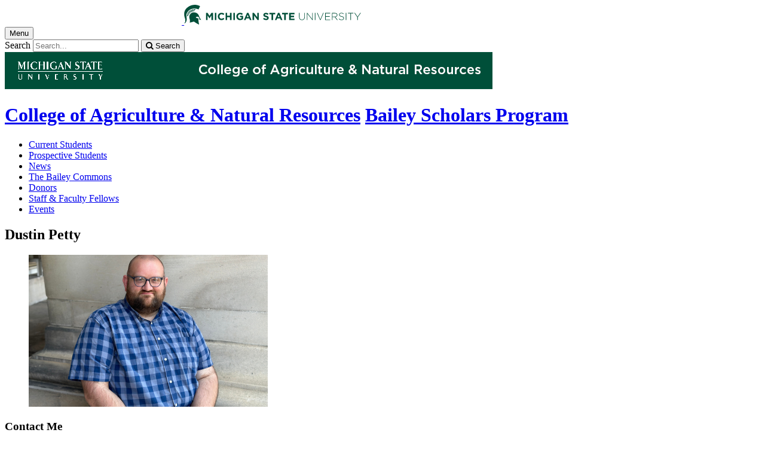

--- FILE ---
content_type: text/html;charset=UTF-8
request_url: https://www.canr.msu.edu/people/dustin-petty
body_size: 10850
content:

<!doctype html>


                
      <html class="no-js" lang="en-us">
        





		    		





 
      



						
  
    
      
                  
                                                
  															



						

																		
												
			



         
  								












					
		
	 	 	 	  	 	 	 
    

<head>

<meta name="google-site-verification" content="W_fNZVvBvrC-T8ALqUVOZ9-9l5DKOiKZPsqOj_ivzGo">
<meta name="msvalidate.01" content="5DC6B98B9F1DF8E1632E3F23703570EB">


<meta charset="utf-8">
<meta http-equiv="x-ua-compatible" content="ie=edge">
<meta name="viewport" content="width=device-width, initial-scale=1">
<meta content="unsafe-url" name="referrer">
  <title>Dustin Petty </title>

  <meta property="og:type" content="profile">

<meta property="og:site_name" content="Bailey Scholars Program">
      <meta property="og:title" content="Dustin Petty ">
    <meta property="twitter:title" content="Dustin Petty ">
    <meta property="profile:first_name" content="Dustin">
    <meta property="profile:last_name" content="Petty">
  <meta name="twitter:card" content="summary">
<meta name="twitter:site" content="@baileyscholars">
            <link rel="canonical" href="https://www.canr.msu.edu/people/dustin-petty">
        <meta property="og:url" content="https://www.canr.msu.edu/people/dustin-petty">
    
            <meta name="description" content="">
<meta property="og:description" content="">
<meta name="twitter:description" content="">

  <meta name="keywords" content=" ">
            <meta property="og:image" content="https://www.canr.msu.edu/contentAsset/image/040f2e2971aa50c422ea249bf6fac81a/fileAsset/filter/Resize,Crop,Jpeg/resize_w/300/crop_w/300/crop_h/200/crop_x/0/crop_y/0/jpeg_q/50">
<meta name="twitter:image" content="https://www.canr.msu.edu/contentAsset/image/040f2e2971aa50c422ea249bf6fac81a/fileAsset/filter/Resize,Crop,Jpeg/resize_w/300/crop_w/300/crop_h/200/crop_x/0/crop_y/0/jpeg_q/50">
<meta name="thumbnail" content="https://www.canr.msu.edu/contentAsset/image/040f2e2971aa50c422ea249bf6fac81a/fileAsset/filter/Resize,Crop,Jpeg/resize_w/300/crop_w/300/crop_h/200/crop_x/0/crop_y/0/jpeg_q/50">
    <meta name="twitter:image:alt" content="">

        <script>(function(w,d,s,l,i){w[l]=w[l]||[];w[l].push({'gtm.start':
  new Date().getTime(),event:'gtm.js'});var f=d.getElementsByTagName(s)[0],
  j=d.createElement(s),dl=l!='dataLayer'?'&l='+l:'';j.async=true;j.src=
  '//www.googletagmanager.com/gtm.js?id='+i+dl;f.parentNode.insertBefore(j,f);
  })(window,document,'script','dataLayer','GTM-W3D32H');</script>

<script async src="https://www.googletagmanager.com/gtag/js?id=G-D7271B6VVJ"></script>
<script>
  window.dataLayer = window.dataLayer || [];
  function gtag(){dataLayer.push(arguments);}
  gtag('js', new Date());

  gtag('config', 'G-D7271B6VVJ');
</script>
    
      <link rel="stylesheet" type="text/css" href="https://msu-p-001.sitecorecontenthub.cloud/api/public/content/1a1d46b45afb40eda6ebf4ed44077295%22">
    <link rel="stylesheet" href="/application/themes/canr-msu/scss/vendor.min.css">
    <link rel="stylesheet" href="/application/themes/canr-msu/scss/main.dotsass" type="text/css">
  <!-- link rel="stylesheet" href="${dotTheme.path}scss/main.dotsass" type="text/css"/ -->
      <link rel="stylesheet" href="/application/themes/canr-msu/scss/print.min.css" media="print">
  <link rel="icon" href="//cdn.cabs.msu.edu/brand/images/favicon.ico">

    <link rel="stylesheet" href="https://cdnjs.cloudflare.com/ajax/libs/font-awesome/4.7.0/css/font-awesome.min.css">


<script src='https://www.google.com/recaptcha/api.js'></script>
</head>
<!-- Server Inode: b48e6adb-->


<body  class="template template--child template--child-photo bsp  person" >

<noscript><iframe src="//www.googletagmanager.com/ns.html?id=GTM-W3D32H" height="0" width="0" style="display:none;visibility:hidden"></iframe></noscript>

    
<div class="off-canvas-wrapper">
  <div class="off-canvas-absolute position-right is-closed gtm-offcanvas-nav gtm-conversions-flyover" id="offCanvas" data-off-canvas aria-live="polite" aria-relevant="additions removals"
  aria-hidden="true">
      </div>

  <div class="off-canvas-content" data-off-canvas-content aria-live="polite" aria-relevant="additions removals" aria-hidden="false">


    <header id="header" class=" gtm-conversions-header">
  <div class="template__header">

    <div class="template__sticky-header">
      <div class="grid-container">
        <div class="grid-x grid-margin-x">

                    
          <!-- MSU Logo and text -->
          <div class="cell small-6">
            <a href="https://msu.edu/" data-gtmconversions="logo-msu">
              <img alt="Michigan State University" src="//cdn.cabs.msu.edu/brand/images/masthead-helmet-white.svg" class="template__logo masthead-reg">
              <img alt="Michigan State University" src="//cdn.cabs.msu.edu/brand/images/masthead-helmet-green.svg" class="template__logo masthead-sticky">
            </a>
          </div>

          <div class="cell small-6 show-for-large template__utilities">

            <!-- Hamburger Button on mobile only -->
            <button type="button" class="hamburger hamburger--squeeze" id="btn-hamburger" data-toggle="offCanvas" data-gtmconversions="open-flyout">
              <span class="show-for-sr">Menu</span>
              <span class="hamburger-box gtm-hamburger-box">
                <span class="hamburger-inner gtm-hamburger-inner"></span>
              </span>
            </button>

            <!-- Search Box -->
            <div id="search" class="js-initial-load template__search">
              <form action="/search" role="search">
                <input name="siteContext" type="hidden" value="bsp">
                <input type="hidden" name="siteTitle" value="Bailey Scholars Program">
                <input type="hidden" name="searchbox-type" id="searchbox-type" value="">
                <label class="invisible" for="q">Search</label>
                <input id="q" name="q" autocomplete="off" oninput="searchSuggest()" list="suggested-terms" placeholder="Search..." value="">
                <button id="btn_search" type="submit" value="search" data-gtmconversions="button-search" data-eventvalue="20"><i class="fa fa-search" aria-hidden="true"></i> <span class="show-for-sr">Search</span></button>
                <div id="searchSuggestion"></div>
              </form>
            </div>
          </div>
        </div>
      </div>
    </div>
  </div>

<div class="print-header">
                              <img src="/framework/images/canr-print-header.png" alt="">
              </div>

  <div class="grid-container">
    <div class="grid-x grid-margin-x">
      <div id="site-title-wrapper" class="cell large-8 site-title-wrapper">
        









        <h1 id="site-title">    <a href="/" data-gtmconversions="title-parent">College of Agriculture & Natural Resources</a>            <span><a href="/bsp/" data-gtmconversions="title-site">Bailey Scholars Program</a></span>
    </h1>
      </div>
    </div>
  </div>

  <div id="desktop-nav" class="gtm-primary-desktop-nav">
  <div class="grid-container set-row-width-100">
    <div class="grid-x grid-margin-x">
      <div class="cell large-12" id="main-menu-wrapper">

        <nav id="main-menu" aria-label="Primary navigation" >
          <ul>

                                                    <li class=""><a href="/bsp/current_students" target="_self" data-gtmconversions="navigation">Current Students</a></li>
                            <li class=""><a href="/bsp/prospective_students" target="_self" data-gtmconversions="navigation">Prospective Students</a></li>
                            <li class=""><a href="/bsp/news" target="_self" data-gtmconversions="navigation">News</a></li>
                            <li class=""><a href="/bsp/the_bailey_commons" target="_self" data-gtmconversions="navigation">The Bailey Commons</a></li>
                            <li class=""><a href="/bsp/donors" target="_self" data-gtmconversions="navigation">Donors</a></li>
                            <li class=""><a href="/bsp/staff" target="_self" data-gtmconversions="navigation">Staff & Faculty Fellows</a></li>
                            <li class=""><a href="/bsp/events" target="_self" data-gtmconversions="navigation">Events</a></li>
              
                      </ul>
        </nav>
      </div>
                </div>
  </div>
</div>

</header>
                <!-- URLMAP BANNER -->
        <div class="template__photo gtm-conversions-banner"   style="background-image:  url(/contentAsset/image/cae42ebeecb55df7183a982b68793e96/fileAsset/filter/Resize,Crop,Jpeg/resize_w/4000/crop_w/4000/crop_h/500/crop_x/0/crop_y/0/jpeg/jpeg_q/70)">
    
      
        
        
        
    
  </div>
  
        


<main id="content">
    <div class="grid-container">
        <div class="grid-x grid-margin-x">

                                    <div class="small-12 large-9 cell gtm-conversions-content person">
            
                                


                                                                  
  

  


        
        
<div class="profile">
  <h2 class="profile__name">Dustin Petty</h2>

  <div class="profile__sidebarLeft">

  <figure class="profile__picture">
                        <img alt="Dustin Petty" src="/contentAsset/image/040f2e2971aa50c422ea249bf6fac81a/fileAsset/filter/Jpeg,Resize,Crop/jpeg_q/80/resize_w/400/crop_x/0/crop_y/45/crop_w/400/crop_h/400">
                </figure>

  <div class="profile__contact">
    <h3>Contact Me</h3>

                
            <p><strong>Academic Advisor</strong><br>
        Bailey Scholars Program</p>
    
        
          <p><b>Phone:</b><br>
      <a href="tel:517-432-0732" class="profile__cellphone" data-gtmconversions="profile-cellphone" data-eventvalue="40">
      517-432-0732
      </a>
      </p>
    
    
          <p><b>Email:</b><br>
      <a href="mailto:pettydus@msu.edu" class="profile__email" data-gtmconversions="profile-email" data-eventvalue="40">pettydus@msu.edu</a>
      </p>
    
    
      </div>
</div>

  <div class="profile__content">

    
        <section>
                  <p>Dustin DuFort Petty has been the Academic Advisor for the Bailey Scholars Program since 2013.</p>
<p>Dustin earned his BS from MSU in Agriculture &amp; Natural Resources Communications and a specialization from Connected Learning from the Bailey Scholars Program. In 2019, Dustin earned his MA from MSU in Higher, Adult, and Lifelong Education (HALE). He worked for two years in Chicago for Chicago Public Schools, working with the 15,000+ population of homeless K-12 students as a Student Advocate. In addition to his work in education, he&rsquo;s also co-authored two books, <em>Michigan FFA: A Legacy of Great Lakes Leadership</em> and<em> The New Bullying.</em></p>
<p>When not working or studying, he can be found baking something, reading something, being a rebel snowflake or practicing genealogy. He is a nerd.</p>
    </section>
      </div>


  <div id="tooltip" style="position: absolute; display: none;"></div>
</div>

                        
    
<!--
- bug tracking
tag: 
tagUsage: ${tagUsage}
ajax url: $ajaxUrl
endDateRange: $endDateRange

<code>
{
                        "sort":{
              "_script": {
                "script": {
                                           "source":"doc['Article.datePublished'].value + doc['DigitalDocument.datePublished'].value + doc['Publication.datePublished'].value",
                                       "lang": "expression"
                },
                "type": "number",
                "order": "desc"
              }
          },
                "query": {
        "bool": {
            "must": [
                                                        
                                {
                    "term":{
                        "live": "true"
                    }
                },
                {
                    "term":{
                        "deleted": "false"
                    }
                }
                                                                                                    ,
                    {
                        "bool":{
                            "should":[
                                                                    {
                                        "term":{
                                            "contentType": "Article"
                                        }
                                    },                                                                    {
                                        "term":{
                                            "contentType": "DigitalDocument"
                                        }
                                    },                                                                    {
                                        "term":{
                                            "contentType": "Publication"
                                        }
                                    }                                                            ]
                        }
                    }
                                                                                                                                                    ,{
                        "bool":{
                            "should":[
                
                                                                                                                                                                                                                                        ,{
                            "query_string\":{
                                "query": "Article.author:*aa0d8ffb-7e32-42a6-b53d-9d2469dbbd61*"
                            }
                        }
                                                                ,{
                            "query_string":{
                                "query": "Article.featuredPerson:*aa0d8ffb-7e32-42a6-b53d-9d2469dbbd61*"
                            }
                        }
                                                                                                                                                                                                                                                                 ,{
                            "query_string":{
                                "query": "DigitalDocument.authorRelationship:*aa0d8ffb-7e32-42a6-b53d-9d2469dbbd61*"
                            }
                        }
                                                                                                                                                                                                                                                                                                                                                                                                                                                                                                                                                                                                                                                                                                                                                                                                        ]
                        }
                    }
                            ],
                        "must_not": [
                {
                    "term": {
                        "conhost": "1e0ab6d3-6a4b-4616-8a7d-c387d74a08da*"
                    }
                },
                {
                    "term":{
                        "conhost": "70a40988-5ed5-41d4-8f1b-5ff2ffcc8e01*"
                    }
                }
            ]
                    }
    },
            "size": 9
                }
</code>
-->


            <div id="personRelatedContent" style="margin-top:2em;">
            <h3>Related Work</h3>
                                    <ul class="column-layout column-3 horizontal clearfix listing">
                                                                                                                    <li>
                        <div class="grid-x listing__item">
                            <div class="small cell">
                                <a href="/news/canr-honors-2025-you-belong-here-champions">
                                                                    <img src="/contentAsset/image/c44671f4cc132280a87d70af125d143b/fileAsset/filter/Resize,Crop/resize_w/600/crop_w/600/crop_h/400/crop_x/0/crop_y/0" alt="">
                                                                <h4>CANR honors 2025 You Belong Here Champions</h4>
                                </a>
                                                                    <p><em>Published on April 22, 2025</em> </p>
                                                            </div>
                        </div>
                    </li>
                                                                                                                    <li>
                        <div class="grid-x listing__item">
                            <div class="small cell">
                                <a href="/news/bsp-graduate-fellowship">
                                                                    <img src="/contentAsset/image/a0d91311-598a-4ae3-b7bc-e3dacc87bbaf/fileAsset/filter/Resize,Crop/resize_w/600/crop_w/600/crop_h/400/crop_x/0/crop_y/0" alt="">
                                                                <h4>BSP Graduate Fellowship</h4>
                                </a>
                                                                    <p><em>Published on March 3, 2022</em> </p>
                                                            </div>
                        </div>
                    </li>
                                                                                                                    <li>
                        <div class="grid-x listing__item">
                            <div class="small cell">
                                <a href="/news/bailey-scholars-program-offers-a-3-credit-online-section-of-anr-311">
                                                                    <img src="/contentAsset/image/d83763d9-ee19-4f25-b0b0-a06958517889/fileAsset/filter/Resize,Crop/resize_w/600/crop_w/600/crop_h/400/crop_x/0/crop_y/0" alt="">
                                                                <h4>Bailey Scholars Program Offers A 3-Credit, Online Section of ANR 311</h4>
                                </a>
                                                                    <p><em>Published on January 28, 2021</em> </p>
                                                            </div>
                        </div>
                    </li>
                                                                                                                    <li>
                        <div class="grid-x listing__item">
                            <div class="small cell">
                                <a href="/news/bailey-community-council-meeting-minutes-febuary">
                                                                    <img src="/contentAsset/image/6ba48726-a4a2-4e0a-8d41-9fd89d669bb5/fileAsset/filter/Resize,Crop/resize_w/600/crop_w/600/crop_h/400/crop_x/0/crop_y/0" alt="">
                                                                <h4>Bailey Community Council Meeting Minutes: February</h4>
                                </a>
                                                                    <p><em>Published on February 25, 2019</em> </p>
                                                            </div>
                        </div>
                    </li>
                                                                                                                    <li>
                        <div class="grid-x listing__item">
                            <div class="small cell">
                                <a href="/news/blog-post-through-food">
                                                                    <img src="/contentAsset/image/73309a25-8cb7-43c3-a313-71461680d628/fileAsset/filter/Resize,Crop/resize_w/600/crop_w/600/crop_h/400/crop_x/0/crop_y/0" alt="">
                                                                <h4>Blog post: Through food!</h4>
                                </a>
                                                                    <p><em>Published on November 21, 2018</em> </p>
                                                            </div>
                        </div>
                    </li>
                                                                                                                    <li>
                        <div class="grid-x listing__item">
                            <div class="small cell">
                                <a href="/news/bailey-scholars-program-members-participate-and-present-at-the-2018-lilly-conference">
                                                                    <img src="/contentAsset/image/c03d7cb2-ec0b-4eb3-a640-99281af16a2d/fileAsset/filter/Resize,Crop/resize_w/600/crop_w/600/crop_h/400/crop_x/0/crop_y/0" alt="">
                                                                <h4>Bailey Scholars Program Members Participate and Present at the 2018 Lilly Conference</h4>
                                </a>
                                                                    <p><em>Published on November 21, 2018</em> </p>
                                                            </div>
                        </div>
                    </li>
                            </ul>
            <p style="text-align:center; margin:1em;"><a href="/people/dustin-petty?profileDisplayContent=related-work">All Related Work</a></p>
        </div>
    

      
      
<script>
  // create tooltip
  function showTooltip(evt, text) {
      let tooltip = document.getElementById("tooltip");
      tooltip.innerHTML = text;
      tooltip.style.display = "block";
      tooltip.style.left = evt.pageX + 10 + 'px';
      tooltip.style.top = evt.pageY + 10 + 'px';
  }

  function hideTooltip() {
      var tooltip = document.getElementById("tooltip");
      tooltip.style.display = "none";
  }
</script>

<script type="application/ld+json">
{
  "@context": "http://schema.org",
  "@type": "Person",
  "name": "Dustin Petty",
  "givenName": "Dustin",
  "familyName": "Petty",
        "image": [{
    "@type": "ImageObject",
    "image": "https://www.canr.msu.edu/contentAsset/image/040f2e2971aa50c422ea249bf6fac81a/fileAsset/",
    "url": "https://www.canr.msu.edu/contentAsset/image/040f2e2971aa50c422ea249bf6fac81a/fileAsset/",
    "width": "4032",
    "height": "3024"
  }],"address": "",  "email": "mailto:pettydus@msu.edu",      "url": "https://www.canr.msu.edu/people/dustin-petty",
	"worksFor": [{
		"@type": "Organization",
		"name": "Bailey Scholars Program",
		"url": "https://www.canr.msu.edu/bsp/index"
	}]}
</script>

<script>
  gtag('set', {
    "content_group2":"Person",
    "content_group5":"none",
        "dimension2": "Person",
    "dimension5":"none",
        "dimension6":"none"
      });

  dataLayer.push({
      "content_type":"Person",
      "content_date_modified":"2024-09",
                "content_tags":"none",
            "content_site_folder":"Bailey Scholars Program"
  });
</script>
                        </div>

                                    <div class="cell large-3  show-for-large contextual-nav contextual-nav__sidebar gtm-conversions-sidebar">
  <div>
        <h3><a href="#0" class="contextual-nav__drawer__link" data-gtmconversions="open-drawer">Dustin Petty</a></h3>
    <nav aria-label="Contextual navigation">

        
        <ul>

                    <li>
            <a  class="is-active" href="/people/dustin-petty">About</a>
          </li>

          <li>
            <a  href="/people/dustin-petty?profileDisplayContent=contactInfo">Contact Information</a>
          </li>

                      <li>
              <a  href="/people/dustin-petty?profileDisplayContent=related-work">Related Work</a>
            </li>
          
                      
                                    
                                                                                                                                                              
                                                                                                                                                      <li><a href="/bsp/" data-gtmconversions="Organization">Bailey Scholars Program</a></li>
                                    <li><a href="/ccc/" data-gtmconversions="Organization">College Curriculum Committee</a></li>
                                                                                                                                                                                                                                                            
  
                        
                                                                                                    
                                    
                                                        
                                                                        
                                                        
        


                                                                                                        
                                                        
                                                                                                </ul>
    </nav>
  </div>
</div>
            
        </div>
    </div>
</main>

      <!-- Dialog window code -->
      <div class="dialog" role="dialog">
        <div class="dialog__window">
          <div class="dialog__close">
            <button class="button secondary" onClick="">X Close</button>
          </div>
          <div class="dialog__content">
            <figure class='dialog__figure' aria-hidden="true">
              <img>
              <figcaption></figcaption>
            </figure>
          </div>
          <div class="dialog__prevNext" aria-hidden="true">
            <button class='button secondary gallery__prev'>&laquo; Previous</button>
            <button class='button secondary gallery__next'>Next &raquo;</button>
          </div>
        </div>
        <div class="dialog__mask"></div>
      </div>

              





  <div class="footer__mega gtm-conversions-megafooter">
    <div class="grid-container">
      <div class="grid-x grid-margin-x">

                            <!-- mega footer: using tag information -->
                                                                                                                                                                                                                                                
        

                <div class="cell large-3 end">
          <div class="footer__mega__heading">
            <h2>News & Events</h2>
          </div>
          <div class="footer__mega__links" data-equalizer-watch="true">
            <ul>
                            <li><a href="http://www.canr.msu.edu/bsp/news" data-gtmconversions="">All News</a></li>
                          </ul>
          </div>
        </div>
        
                <div class="cell large-3 end">
          <div class="footer__mega__heading">
            <h2>Publications</h2>
          </div>
          <div class="footer__mega__links" data-equalizer-watch="true">
            <ul>
                        <li><a href="http://www.canr.msu.edu/bsp/bailey-scholars-program-annual-report" data-gtmconversions="Publications">BSP Annual Reports</a></li>
                        </ul>
          </div>
        </div>
        
        
        
        </div>
    </div>
  </div>


<footer class="footer gtm-conversions-footer" >

      <div id="footer-social" class="footer__social  fs-page">

            <!-- footer: using tag information -->
      
      <div class="grid-container">
        <div class="grid-x grid-margin-x">
          <div class="cell small-12">
            <ul id="social">
              <li class="youtube"><a href="https://www.youtube.com/user/baileyscholars" data-gtmconversions="socialmedia-site"><img src="/contentAsset/raw-data/059381d0-44e1-4e20-8b65-4970a6d4eed6/fileAsset/" alt="follow us on youtube"></a></li>              <li class="twitter"><a href="https://twitter.com/baileyscholars" data-gtmconversions="socialmedia-site"><img src="/contentAsset/raw-data/0c5b58aa-4b46-4dc3-a03e-81d2b9b53ca3/fileAsset/" alt="follow us on twitter"></a></li>              <li class="flickr"><a href="https://www.flickr.com/photos/baileyscholars/sets/" data-gtmconversions="socialmedia-site"><img src="/contentAsset/raw-data/bb4eb574-43c2-4482-8fb3-4b27257a5709/fileAsset/" alt="follow us on flickr"></a></li>              <li class="facebook"><a href="https://www.facebook.com/baileyscholarsprogram/" data-gtmconversions="socialmedia-site"><img src="/contentAsset/raw-data/4e278cd5-26b5-4996-ace2-f3dd2c81d85b/fileAsset/" alt="follow us on facebook"></a></li>              <li class="instagram"><a href="https://www.instagram.com/baileyscholars/" data-gtmconversions="socialmedia-site"><img src="/contentAsset/raw-data/c5546119-b2b5-4dd2-a0e5-4e119abd6f35/fileAsset/" alt="follow us on instagram"></a></li>              <li class="linkedin"><a href="https://www.linkedin.com/company/canratmsu/" data-gtmconversions="socialmedia-site"><img src="/contentAsset/raw-data/339d69f7-7af4-49be-aac3-1a8ecf659545/fileAsset/byInode/1" alt="follow us on linkedin"></a></li>            </ul>
          </div>
        </div>
      </div>
    </div>
  

    <div class="grid-container footer__standard" style="margin-top: 40px;">
    <div class="grid-x grid-margin-x">
  
      
    <div class="cell small-12 large-4 footer__wordmark">
      <a href="https://msu.edu/" data-gtmconversions="logo-msu"> <img class="screen-msuwordmark" alt="Michigan State University" src="//cdn.cabs.msu.edu/brand/images/msu-wordmark-green.svg"></a>
    </div>
    <div class="cell small-12 large-8 footer__info">
      <ul class="footer__info__links">
                  <li>Call Us: <a href="tel:517-432-0732"><strong>517-432-0732</strong></a></li>            <li><a href="https://www.canr.msu.edu/bsp/contact" data-gtmconversions="footerlink">Contact Information</a></li>
            <li><a href="/sitemap?siteContext=bsp" data-gtmconversions="footerlink">Sitemap</a></li>
                  <li><a href="/accessibility" data-gtmconversions="footerlink">Accessibility</a></li>
          <li><a href="/privacy" data-gtmconversions="footerlink">Privacy</a></li>
                </ul>
      <ul class="footer__info__msu">
        <li>Call MSU: <a href="tel:+15173551855" data-gtmconversions="footerlink"><strong>(517) 355-1855</strong></a></li>
        <li>Visit: <strong><a href="http://msu.edu/" data-gtmconversions="footerlink">msu.edu</a></strong></li>
        <li><a href="https://civilrights.msu.edu/policies/index.html" data-gtmconversions="footerlink"><strong>Notice of Nondiscrimination</strong></a></li>
      </ul>
      <ul class="footer__info__copyright">
        <li><strong>Spartans Will</strong>.</li>
        <li>© Michigan State University</li>
      </ul>
    </div>
  </div> </div> 

<div class="row print-footer">
  <div class="small-12 columns" style="margin-bottom: 20px;">
                  <img src="/framework/images/canr-print-footer.png" alt="">
            </div>
  <div class="small-12 columns">
    <div class="print-disclaimer">
            <p>Issued in furtherance of MSU Extension work, acts of May 8 and June 30, 1914, in cooperation with the U.S. Department of Agriculture. Quentin Tyler, Director, MSU Extension, East Lansing, MI 48824. This information is for educational purposes only. Reference to commercial products or trade names does not imply endorsement by MSU Extension or bias against those not mentioned.</p>
<p>The 4-H Name and Emblem have special protections from Congress, protected by code 18 USC 707.</p>
<p>We comply with the Federal Trade Commission <a href="https://www.ftc.gov/enforcement/rules/rulemaking-regulatory-reform-proceedings/childrens-online-privacy-protection-rule">1998 Children&rsquo;s Online Privacy Protection Act (COPPA)</a>.</p>
    </div>
  </div>
</div>
</footer>

<!-- Mobile Toolbar -->
<nav id="mobile-nav" class="mobile-nav hide-for-large gtm-primary-mobile-nav gtm-conversions-mobilenav" >
  <button id="js-searchButton" aria-label="mobile search" class="mobile-nav__search-button" data-gtmconversions="mobilenav-button-search" data-canr-language-close="Close">
    <span id="js-mobileNavMag" class="mobile-nav__icon mobile-nav__magnifying-glass" aria-hidden="true">
      <span class="circle"></span>
      <span class="handle"></span>
    </span>
        Search
      </button>

  <button id="js-menuButton" aria-label="mobile menu" class="mobile-nav__search-button" data-gtmconversions="mobilenav-button-menu" data-canr-language-close="Close">
    <span id="js-mobileNavHamburger" class="mobile-nav__icon mobile-nav__hamburger">
      <span class="bar bar--one"></span>
      <span class="bar bar--two"></span>
      <span class="bar bar--three"></span>
    </span>
    Menu
  </button>

  <button id="js-shareButton" aria-label="mobile share" class="mobile-nav__share-button" data-gtmconversions="mobilenav-button-share" data-canr-language-close="Close" style="text-transform: capitalize;">
    <span id="js-mobileNavShare" class="mobile-nav__icon mobile-nav__share">
      <span class="circle circle--one"></span>
      <span class="bar bar--one"></span>
      <span class="circle circle--two"></span>
      <span class="bar bar--two"></span>
      <span class="circle circle--three"></span>
    </span>
    Share
  </button>
</nav>

<div id="js-mobile-searchBar" style="display: none;">
  <div class="mobile-nav__searchbar gtm-conversions-mobilesearch" >
    <div id="searchWrapper">
      













<style media="screen">
    .hintText {font-size: 0.75rem; font-style: italic;}
</style>

<form action="/search#results" method="get" id="searchWidget">
	    	        
	        	        	        	    
	    
		
		<input name="siteContext" type="hidden" value="bsp">
	    
		
		
			<div id="filterWrapper">
				<div id="filterScroll">
					<label for="mobileSearchBox">Search for</label> <input name="q" id="mobileSearchBox" type="text" placeholder="Search" value="">
					<div id="mobileSearchFilters"></div>
				</div>
			</div>

			<fieldset name="contentTypeOption" id="contentTypeOption" class="mobile-filters">
				<legend>Filter by content type</legend>
				<div class="radio-wrap">
					<input type="radio" id="all_search" name="content_search_radio" value="" onchange="toggleFilters()">
					<label class="label_for_radio_search" for="all_search">All Content</label>
				</div>
				<div class="radio-wrap">
					<input type="radio" id="article_search" name="content_search_radio" value="Article,DigitalDocument" onchange="toggleFilters()">
					<label class="label_for_radio_search" for="article_search">Articles</label>
				</div>
				<div class="radio-wrap">
					<input type="radio" id="course_search" name="content_search_radio" value="Course" onchange="toggleFilters()">
					<label class="label_for_radio_search" for="course_search">Courses</label>
				</div>
				<div class="radio-wrap">
					<input type="radio" id="event_search" name="content_search_radio" value="calendarEvent" onchange="toggleFilters()">
					<label class="label_for_radio_search" for="event_search">Events</label>
				</div>
				<div class="radio-wrap">
					<input type="radio" id="person_search" name="content_search_radio" value="Person" onchange="toggleFilters()">
					<label class="label_for_radio_search" for="person_search">People</label>
				</div>
				<div class="radio-wrap">
					<input type="radio" id="podcast_search" name="content_search_radio" value="AudioObject" onchange="toggleFilters()">
					<label class="label_for_radio_search" for="podcast_search">Podcasts</label>
				</div>
				<div class="radio-wrap">
					<input type="radio" id="publication_search" name="content_search_radio" value="DigitalDocument,Publication" onchange="toggleFilters()">
					<label class="label_for_radio_search" for="publication_search">Publications</label>
				</div>
				<div class="radio-wrap">
					<input type="radio" id="recipe_search" name="content_search_radio" value="Recipe" onchange="toggleFilters()">
					<label class="label_for_radio_search" for="recipe_search">Recipes</label>
				</div>
				<div class="radio-wrap">
					<input type="radio" id="video_search" name="content_search_radio" value="VideoObject" onchange="toggleFilters()">
					<label class="label_for_radio_search" for="video_search">Videos</label>
				</div>
			</fieldset>

	<div class="searchClearSubmit" id="searchClearSubmit">
    	<input type="submit" data-gtmconversions="button-search" name="search" value="Search" class="button">
	</div>
</form>


	        <script type="text/javascript">

				const toggleFilters = () => {
					var radioButtons = document.querySelectorAll('input[name=content_search_radio]');
					var searchWrapper = document.getElementById('searchWrapper');
					let filterHeight = window.innerHeight;

					radioButtons.forEach(radioButton => {
						// remove all checked attributes
						radioButton.removeAttribute('checked');

						// Then set checked on the one we are loading
						if ( radioButton.checked )  {
							radioButton.setAttribute('checked', '')
							loadCatsMobile(radioButton.value);
						}
					});

					setFilterFormHeight();
				}

	            function loadCatsMobile(value) {
					var contentTypeArray = [];
	                var xhttp = new XMLHttpRequest();
	                xhttp.onreadystatechange = function(){
	                    if (this.readyState == 4 && this.status == 200){
	                        document.getElementById("mobileSearchFilters").innerHTML = this.responseText;
	                        if(value == "calendarEvent"){
	                            	  
  

            	    	    		  		  	  	  		  		  		  	      
              
        
          var checkbox = document.getElementById("proximity");
var latLong = document.getElementById("latLong");
var errorMessage = document.getElementById("errorMessage");
var browser = document.getElementById("browser");
var geoLocation = document.getElementById("geoLocation");
var checkAddress = document.getElementById("proximityInput");

checkbox.addEventListener("click",getLocation);
function getLocation() {
    if(navigator.geolocation){
        if(checkbox.checked == true){
            geoLocation.style.display = "block";
            browser.addEventListener("click",browserLocation);
            function browserLocation(){
                if (browser.checked == true) {
                    console.log("browser checked");
                    navigator.geolocation.getCurrentPosition(showPosition, showError);
                }
            }
        } else{
            geoLocation.style.display = "none";
            latLong.value = "";
            browser.checked = false;
            console.log("cleared");
            //errorMessage.innerHTML = "";
        }
    } else{
        errorMessage.innerHTML = "Geolocation is not supported by this browser.";
    }
}

function showPosition(position) {
    latLong.value = position.coords.longitude +","+ position.coords.latitude;
    console.log(latLong.value);
    //errorMessage.innerHTML = "Find events near: <br> Latitude: " + position.coords.latitude + "<br>Longitude: " + position.coords.longitude;
}

function showError(error) {
  switch(error.code) {
    case error.PERMISSION_DENIED:
        console.log("denied");
      errorMessage.innerHTML = "User denied the request for Geolocation."
      break;
    case error.POSITION_UNAVAILABLE:
      errorMessage.innerHTML = "Location information is unavailable."
      break;
    case error.TIMEOUT:
      errorMessage.innerHTML = "The request to get user location timed out."
      break;
    case error.UNKNOWN_ERROR:
      errorMessage.innerHTML = "An unknown error occurred."
      break;
  }
}
    
    

  
  	                        }
	                    }
	                };
	                xhttp.open("GET", "https://www.canr.msu.edu/framework/search/site-searchcategories?contentTypeQuery="+value+"&mobile=true&tag=", true);
	                xhttp.send();
	            }

				const loadCurrentFilter = () => {
					var currentFilter = "";
					document.querySelectorAll('input[name=content_search_radio]').forEach(radio => {
						if ( radio.value == currentFilter) {
							radio.setAttribute('checked', '');
							console.log("current filter checked:" + radio.checked);
						}
					})

					loadCatsMobile(currentFilter);
				}

				loadCurrentFilter();
	        </script>
    </div>
  </div>
</div>

<div id="js-mobile-menu" style="display: none;">
  <div class="mobile-nav__menu gtm-conversions-mobilemenu" >
    <a href="https://msu.edu/" data-gtmconversions="logo-msu">
      <img alt="Michigan State University green logo graphic" src="//cdn.cabs.msu.edu/brand/images/masthead-helmet-green.svg" class="template__logo">
    </a>
    









    <h3 class="mobile-nav__site-title">    <a href="/" data-gtmconversions="title-parent">College of Agriculture & Natural Resources</a>            <span><a href="/bsp/" data-gtmconversions="title-site">Bailey Scholars Program</a></span>
    </h3>
    
        
    <nav class="mobile-nav__contextual" aria-label="Contextual navigation">

            
      <ul>
                <li>
          <h4>
                      Dustin Petty</h4>
        </li>

                  
            
                                                        <li class=""><a href="/bsp/current_students" data-gtmconversions="navigation">Current Students</a></li>
                      <li class=""><a href="/bsp/prospective_students" data-gtmconversions="navigation">Prospective Students</a></li>
                      <li class=""><a href="/bsp/news" data-gtmconversions="navigation">News</a></li>
                      <li class=""><a href="/bsp/the_bailey_commons" data-gtmconversions="navigation">The Bailey Commons</a></li>
                      <li class=""><a href="/bsp/donors" data-gtmconversions="navigation">Donors</a></li>
                      <li class=""><a href="/bsp/staff" data-gtmconversions="navigation">Staff & Faculty Fellows</a></li>
                      <li class=""><a href="/bsp/events" data-gtmconversions="navigation">Events</a></li>
          
                    </ul>
    </nav>
  </div>
</div>

<div id="js-mobile-share" style="display: none;">
  <div class="mobile-nav__share gtm-conversions-mobileshare" >
    <!-- Set URL for sharing content -->
                    
    


<ul class="social-share-buttons">
  <li><a href="https://www.facebook.com/sharer.php?u=https://www.canr.msu.edu/people/dustin-petty" class="facebook button" data-gtmconversions="share-facebook"><img src="/contentAsset/raw-data/4e278cd5-26b5-4996-ace2-f3dd2c81d85b/fileAsset/" alt="share this on facebook">Share</a></li>
  <li><a href="https://twitter.com/share?url=https://www.canr.msu.edu/people/dustin-petty&text=Dustin%20Petty" class="twitter button" data-gtmconversions="share-twitter"><img src="/contentAsset/raw-data/0c5b58aa-4b46-4dc3-a03e-81d2b9b53ca3/fileAsset/" alt="share this on twitter">Tweet</a></li>
  <li><a href="https://pinterest.com/pin/create/bookmarklet/?media=https://canr.msu.edu/contentAsset/image/040f2e2971aa50c422ea249bf6fac81a/fileAsset/Resize,Jpeg/resize_w/750/jpeg_q/80&url=https://www.canr.msu.edu/people/dustin-petty&description=Dustin%20Petty" class="pinterest button" data-gtmconversions="share-pinterest"><img src="/contentAsset/raw-data/65ba9048-07e2-4401-abff-4f888ffa3b43/fileAsset/" alt="save to Pinterest">Save</a></li>
  <li><a href="https://www.linkedin.com/shareArticle?url=https://www.canr.msu.edu/people/dustin-petty&title=Dustin%20Petty" class="linkedin button" data-gtmconversions="share-linkedin"><img src="/contentAsset/raw-data/339d69f7-7af4-49be-aac3-1a8ecf659545/fileAsset/byInode/1" alt="share this on linkedin">Share</a></li>
  <li><a href="#" class="print button" onclick="window.print();return false;" data-gtmconversions="share-print"><img src="/contentAsset/image/a881a763-3dbe-4d49-bfd3-e5f6a968bae6/fileAsset/filter/Resize/resize_w/12/resize_h/12" alt="print this page">Print</a></li>
  <li><a href="mailto:?subject=Check%20this%20out%20from%20MSU%20CANR&amp;body=Check%20out%20this%20site%20https://www.canr.msu.edu/people/dustin-petty." class="email button" data-gtmconversions="share-email"><img src="/contentAsset/image/d79fdb33-136b-400d-b256-f76058989639/fileAsset/filter/Resize/resize_w/12/resize_h/12" alt="Email this page">Email</a></li>
</ul>
  </div>
</div>

<script src="/application/themes/canr-msu/js/vendor.min.js"></script> <script src="/application/themes/canr-msu/js/main.min.js"></script>


	<script type="text/javascript" src="/contentAsset/raw-data/cd764dc2-e70a-4ea0-8817-dc41e06e7b45/fileAsset"></script>
<script>
	$(function () {
    $('.js-accordion').accordion();
  });
	</script>

<!-- Audio Button Click Tracking -->
<script type="text/javascript" src=/framework/js/audioClickTracker.js></script>



<!-- =============================================== -->

    <script>
    (function(i,s,o,g,r,a,m){i['GoogleAnalyticsObject']=r;i[r]=i[r]||function(){
    (i[r].q=i[r].q||[]).push(arguments)},i[r].l=1*new Date();a=s.createElement(o),
    m=s.getElementsByTagName(o)[0];a.async=1;a.src=g;m.parentNode.insertBefore(a,m)
    })(window,document,'script','https://www.google-analytics.com/analytics.js','ga');

    ga('create', '', 'auto');
    ga('set', {
      'contentGroup1': "Bailey Scholars Program",
      'dimension1' : "Bailey Scholars Program"
    });

    ga('send', 'pageview');
  </script>

  <script>
    gtag('set', {
                  'content_group5':'|bailey scholars program|',
        'dimension5':'|bailey scholars program|',
              'dimension8':'none'
        });

    dataLayer.push(
      {"event": "page-loaded-with-parameters"}
    );

    gtag('config', 'UA-23758824-47', {'cookie_domain': 'msu.edu', 'content_group1':"Bailey Scholars Program"});
  </script>


          </div><!-- off-canvas-content -->
  </div><!---off canvas-wrapper -->


<script type="text/javascript" src="/_Incapsula_Resource?SWJIYLWA=719d34d31c8e3a6e6fffd425f7e032f3&ns=1&cb=1204287379" async></script></body>
</html>

--- FILE ---
content_type: image/svg+xml
request_url: https://cdn.cabs.msu.edu/brand/images/masthead-helmet-white.svg
body_size: 5091
content:
<svg xmlns="http://www.w3.org/2000/svg" xmlns:xlink="http://www.w3.org/1999/xlink" width="296.113" height="33" viewBox="0 0 296.113 33"><defs><path id="a" d="M0 0h28.502v33H0z"/></defs><clipPath id="b"><use xlink:href="#a" overflow="visible"/></clipPath><path clip-path="url(#b)" fill="#FFF" d="M26.729 2.271s-1.715 3.679-2.585 5.505c-4.267-1.963-9.86-2.242-14.559.542-3.135 1.916-5.661 5.322-5.923 8.979-.085 2.435.973 5.104.625 7.542-.088 1.305-.389 2.609-.999 3.738-.784 1.307-1.723 2.44-3.288 2.529.349-.436 2.768-1.629 1.817-7.109-.378-2.172-3.364-7.559-.479-14.312C3.974 3.518 15.372-3.787 26.729 2.271z"/><path clip-path="url(#b)" fill="#FFF" d="M13.666 13.083c1.479-.531 3.13-.541 4.7-.196 2.958.525 5.175 2.312 6.254 4.961 1.129 2.776 1.942 5.016 3.882 7.389.054.066-3.032-.455-3.02-.54.755-5.499-4.445-5.725-5.877-3.666 1.08 1.186 2.93 1.793 4.368 1.565-.305 5.46 1.216 10.416 1.131 10.404-1.24-.171-6.914-3.51-8.572-4.959-2.439.435-4.349 1.335-7.171 1.725-.087.012.518-2.083.432-3.126 0-2.874-2.202-5.566-.643-9.096.932-2.115 2.339-3.678 4.516-4.461z"/><path fill="#FFF" d="M15.71 11.428c.164.002.417.04.419.021.048-.188.203-1.549 1.362-2.545 1.292-1.104 2.988-.993 2.972-1.004-1.691-.516-3.432-.554-4.638-.448l-.115 3.976zM4.955 16.382c-.256 1.641-.275 3.156-.137 3.963.003.014.242-1.387 1.037-2.174.694-.684 1.573-.816 1.889-.807 0-.003.156-.534.135-.535l-2.924-.447zm3.274-.304c.086-.217.187-.408.314-.657l-3.002-1.167c-.188.376-.328.935-.398 1.241l3.086.583zm.725-1.144c.008-.009.48-.615.488-.607l-2.753-2.072a5.789 5.789 0 0 0-.707 1.183l2.972 1.496zm1.024-1.128c.014-.015.611-.553.611-.553L8.203 10.54c-.536.466-.7.678-1.026 1.075l2.801 2.191zm1.237-.94c.005.033.687-.381.7-.411l-1.77-3.225c-.678.326-1.11.677-1.309.816l2.379 2.82zm1.315-.713c.844-.287.843-.297.843-.282l-1.008-3.623c-.558.165-1.316.489-1.495.606l1.66 3.299zm1.496-.493c.029.017.763-.163.771-.163l.092-3.928c-.03.03-.909.166-1.66.375l.797 3.716zm22.576 1.926h2.811l3.113 5.011 3.116-5.011h2.81v11.849h-2.59V17.7l-3.336 5.06h-.067l-3.301-5.011v7.686h-2.556V13.586zm14.811 0h2.606v11.849h-2.606V13.586zm5.043 5.958v-.034c0-3.368 2.539-6.128 6.178-6.128 2.238 0 3.575.745 4.674 1.829l-1.66 1.912c-.913-.827-1.844-1.336-3.031-1.336-1.998 0-3.434 1.659-3.434 3.69v.034c0 2.032 1.403 3.726 3.434 3.726 1.354 0 2.185-.54 3.116-1.389l1.659 1.676c-1.218 1.304-2.572 2.117-4.858 2.117-3.488-.001-6.078-2.693-6.078-6.097zm13.016-5.958h2.607v4.689h4.809v-4.689h2.607v11.849h-2.607v-4.754h-4.809v4.754h-2.607V13.586zm12.981 0h2.608v11.849h-2.608V13.586zm5.044 5.958v-.034c0-3.368 2.625-6.128 6.215-6.128 2.132 0 3.418.576 4.656 1.627l-1.643 1.98c-.916-.763-1.727-1.204-3.099-1.204-1.895 0-3.404 1.676-3.404 3.69v.034c0 2.169 1.491 3.76 3.589 3.76.95 0 1.795-.236 2.456-.711v-1.694h-2.624v-2.25h5.146v5.145c-1.219 1.033-2.896 1.881-5.062 1.881-3.689 0-6.23-2.59-6.23-6.096zm17.858-6.044h2.404l5.08 11.934h-2.727l-1.084-2.657h-5.011l-1.084 2.657h-2.658l5.08-11.934zm2.744 6.976l-1.575-3.842-1.576 3.842h3.151zm6.564-6.89h2.405l5.554 7.296v-7.296h2.574v11.849h-2.219l-5.738-7.531v7.531h-2.575V13.586zm17.638 10.124l1.54-1.846c1.067.88 2.186 1.439 3.54 1.439 1.064 0 1.708-.424 1.708-1.118v-.034c0-.66-.405-.999-2.386-1.506-2.387-.609-3.93-1.27-3.93-3.622v-.034c0-2.151 1.727-3.575 4.149-3.575 1.728 0 3.199.543 4.402 1.509l-1.354 1.963c-1.05-.729-2.083-1.168-3.082-1.168-.999 0-1.522.456-1.522 1.032v.033c0 .779.507 1.033 2.555 1.56 2.404.626 3.759 1.487 3.759 3.554v.035c0 2.354-1.795 3.673-4.351 3.673a7.544 7.544 0 0 1-5.028-1.895zm14.152-7.72h-3.608v-2.404h9.819v2.404h-3.604v9.445h-2.607V15.99zM157.2 13.5h2.402l5.079 11.934h-2.726l-1.082-2.657h-5.011l-1.085 2.657h-2.657L157.2 13.5zm2.74 6.976l-1.573-3.842-1.573 3.842h3.146zm7.805-4.486h-3.605v-2.404h9.818v2.404h-3.607v9.445h-2.605V15.99zm8.209-2.404h8.938v2.319h-6.349v2.405h5.586v2.319h-5.586v2.487h6.434v2.318h-9.023V13.586zm16.568 6.923v-6.923h.882v6.838c0 2.794 1.507 4.402 4.013 4.402 2.403 0 3.944-1.454 3.944-4.317v-6.923h.88v6.821c0 3.402-1.981 5.216-4.858 5.216-2.846 0-4.861-1.796-4.861-5.114zm13.05-6.923h.831l8.178 10.31v-10.31h.846v11.849h-.66l-8.347-10.529v10.529h-.848V13.586zm13.493 0h.877v11.849h-.877V13.586zm3.502 0h.98l4.641 10.901 4.655-10.901h.93l-5.213 11.935h-.78l-5.213-11.935zm13.709 0h8.433v.812h-7.553v4.656h6.79v.812h-6.79v4.758h7.635v.811h-8.515V13.586zm11.344 0h4.974c1.458 0 2.627.457 3.338 1.167.556.56.896 1.354.896 2.203v.034c0 1.98-1.474 3.113-3.472 3.386l3.909 5.06h-1.114l-3.776-4.908h-3.88v4.908h-.875v-11.85zm4.871 6.144c1.984 0 3.456-.999 3.456-2.707v-.034c0-1.593-1.254-2.592-3.402-2.592h-4.05v5.333h3.996zm6.602 3.98l.578-.66c1.3 1.201 2.504 1.76 4.248 1.76 1.778 0 2.996-1 2.996-2.354v-.034c0-1.253-.663-1.981-3.353-2.522-2.846-.574-3.994-1.538-3.994-3.334v-.036c0-1.761 1.607-3.116 3.81-3.116 1.726 0 2.86.476 4.062 1.44l-.559.694c-1.117-.964-2.238-1.338-3.537-1.338-1.745 0-2.898.999-2.898 2.234v.034c0 1.253.645 2.016 3.453 2.591 2.742.56 3.895 1.542 3.895 3.269v.034c0 1.913-1.643 3.232-3.929 3.232-1.895.001-3.352-.625-4.772-1.894zm11.713-10.124h.881v11.849h-.881V13.586zm7.802.811h-4.131v-.812h9.141v.812h-4.127v11.037h-.883V14.397zm11.546 6.349l-5.083-7.16h1.102l4.438 6.366 4.449-6.366h1.054l-5.083 7.144v4.705h-.876v-4.689z"/></svg>